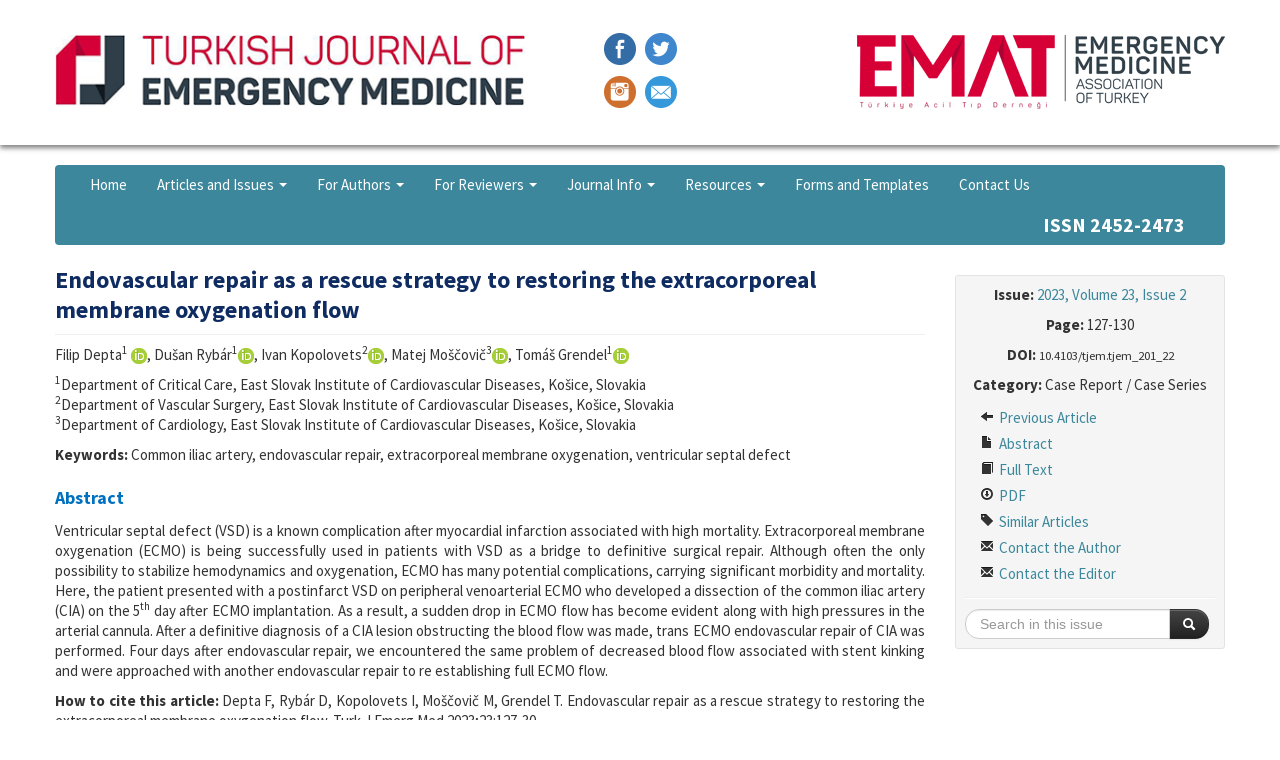

--- FILE ---
content_type: text/html; charset=UTF-8
request_url: https://turkjemergmed.com/abstract/840
body_size: 4912
content:
<!DOCTYPE html>
<html>
<head>
	<meta charset="utf-8">
	<title>Endovascular repair as a rescue strategy to restoring the extracorporeal membrane oxygenation flow | 2023, Volume 23, Issue 2 |  Turkish Journal of Emergency Medicine</title>
	<link href="/favicon.ico" type="image/x-icon" rel="icon" ><link href="/favicon.ico" type="image/x-icon" rel="shortcut icon" ><meta http-equiv="X-UA-Compatible" content="IE=edge" ><meta name="viewport" content="width=device-width, initial-scale=1" ><meta name="citation_title" content="Endovascular repair as a rescue strategy to restoring the extracorporeal membrane oxygenation flow" ><meta name="citation_author" content="Filip Depta" ><meta name="citation_author_institution" content="Department of Critical Care, East Slovak Institute of Cardiovascular Diseases, Košice, Slovakia" ><meta name="citation_author" content="Dušan Rybár" ><meta name="citation_author_institution" content="Department of Critical Care, East Slovak Institute of Cardiovascular Diseases, Košice, Slovakia" ><meta name="citation_author" content="Ivan Kopolovets" ><meta name="citation_author_institution" content="Department of Vascular Surgery, East Slovak Institute of Cardiovascular Diseases, Košice, Slovakia" ><meta name="citation_author" content="Matej Moščovič" ><meta name="citation_author_institution" content="Department of Cardiology, East Slovak Institute of Cardiovascular Diseases, Košice, Slovakia" ><meta name="citation_author" content="Tomáš Grendel" ><meta name="citation_author_institution" content="Department of Critical Care, East Slovak Institute of Cardiovascular Diseases, Košice, Slovakia" ><meta name="citation_journal_title" content="Turkish Journal of Emergency Medicine" ><meta name="citation_journal_abbrev" content="Turk J Emerg Med" ><meta name="citation_issn" content="1304-7361" ><meta name="citation_publisher" content="The Emergency Medicine Association of Turkey" ><meta name="citation_volume" content="23" ><meta name="citation_issue" content="2" ><meta name="citation_firstpage" content="127" ><meta name="citation_lastpage" content="130" ><meta name="citation_publication_date" content="2023" ><meta name="citation_pdf_url" content="https://turkjemergmed.com/full-text-pdf/840" ><meta name="citation_doi" content="10.4103/tjem.tjem_201_22" ><meta name="citation_keywords" content="Common iliac artery, endovascular repair, extracorporeal membrane oxygenation, ventricular septal defect" ><meta name="citation_language" content="eng" ><link rel="stylesheet" href="/css/bootstrap-combined.min.css"><link rel="stylesheet" href="/css/bootstrap-select.min.css"><link rel="stylesheet" href="/css/default.css?v=1.0.5">	<!--[if lt IE 9]>
	<script src="/js/html5shiv.js"></script>	<![endif]-->
</head>
<body>
<header>
	<div class="container">
		<div class="row-fluid">
			<div class="span5">
				<a href="/"><img src="/img/logo-journal.png" alt="" ></a>			</div>
			<div class="span2 text-center">
				<div class="social">
					<p>
						<a href="https://www.facebook.com/TurkJEmergMed" target="_blank"><img src="/img/icon-facebook.png" alt="" ></a>						<a href="https://twitter.com/TurkJEmergMed" target="_blank"><img src="/img/icon-twitter.png" alt="" ></a>					</p>
					<p>
						<a href="https://www.instagram.com/TurkJEmergMed" target="_blank"><img src="/img/icon-instagram.png" alt="" ></a>						<a href="mailto:editor@turkjemergmed.com" target="_blank"><img src="/img/icon-email.png" alt="" ></a>					</p>
				</div>
			</div>
			<div class="span5 text-right">
				<a href="https://tatd.org.tr" target="_blank"><img src="/img/logo-emat.png" alt="" ></a>			</div>
		</div>
<!--

		<a href="/"><img src="/img/header-y.png?1" alt="" ></a>-->
	</div>
</header>

<main>
	<div class="container">
		<nav class="navbar">
			<div class="navbar-inner">
				<a class="btn btn-navbar" data-toggle="collapse" data-target=".nav-collapse">
					<span class="icon-bar"></span>
					<span class="icon-bar"></span>
					<span class="icon-bar"></span>
				</a>
				<div class="nav-collapse collapse">
					<ul class="nav">
						<li><a href="/">Home</a></li>
						<li class="dropdown">
							<a href="#" class="dropdown-toggle" data-toggle="dropdown">Articles and Issues <b class="caret"></b></a>							<ul class="dropdown-menu">
								<li><a href="/current-issue">Current Issue</a></li>
								<li><a href="/published-issues">Published Issues</a></li>
								<li><a href="http://www.turkjemergmed.org/aheadofprint.asp" target="_blank">Articles in Press</a></li>
								<!--<li><a href="/articles-in-press">Articles in Press</a></li>-->
								<li><a href="/most-accessed-articles">Most Accessed Articles</a></li>
								<li><a href="/search">Search Articles</a></li>
							</ul>
						</li>
						<li class="dropdown">
							<a href="#" class="dropdown-toggle" data-toggle="dropdown">For Authors <b class="caret"></b></a>							<ul class="dropdown-menu">
								<li><a href="/pages/instructions-to-authors">Instructions to Authors</a></li>
								<!--<li><a href="/pages/instructions-for-revisions">Instructions for Revisions</a></li>-->
								<li><a href="/pages/peer-review-and-publication-process">Peer Review and Publication Process</a></li>
								<li><a href="/pages/submission-system-instructional-videos">Submission System Instructional Videos</a></li>
								<li><a href="https://review.jow.medknow.com/tjem" target="_blank">Submit an Article</a></li>
							</ul>
						</li>
						<li class="dropdown">
							<a href="#" class="dropdown-toggle" data-toggle="dropdown">For Reviewers <b class="caret"></b></a>							<ul class="dropdown-menu">
								<li><a href="/pages/instructions-to-reviewers">Instructions to Reviewers</a></li>
								<li><a href="/pages/how-to-become-a-reviewer">How to Become a Reviewer</a></li>
								<!--<li><a href="http://www3.us.elsevierhealth.com/extractor/graphics/em-acep/" target="_blank">Peer Review Training Module</a></li>-->
								<li><a href="/pages/reviewers-of-2024">Reviewers of 2024</a></li>
								<!--<li><a href="/pages/reviewers-of-2023">Reviewers of 2023</a></li>-->
								<!--<li><a href="/pages/top-50-reviewers-of-2021">Reviewers of 2021</a></li>
								<li><a href="/pages/top-50-reviewers-of-2020">Reviewers of 2020</a></li>
								<li><a href="/pages/top-50-reviewers-of-2019">Reviewers of 2019</a></li>
								<li><a href="/pages/top-50-reviewers-of-2018">Reviewers of 2018</a></li>
								<li><a href="/pages/reviewers-of-2017">Reviewers of 2017</a></li>-->
							</ul>
						</li>
						<li class="dropdown">
							<a href="#" class="dropdown-toggle" data-toggle="dropdown">Journal Info <b class="caret"></b></a>							<ul class="dropdown-menu">
								<li><a href="/pages/aims-and-scope">Aims and Scope</a></li>
								<li><a href="/pages/about-the-journal">About the Journal</a></li>
								<li><a href="/pages/editorial-policies">Editorial Policies</a></li>
								<li><a href="/pages/publishing-policies">Publishing Policies</a></li>
								<li><a href="/pages/editorial-board">Editorial Board</a></li>
								<li><a href="/pages/indexing">Indexing</a></li>
							</ul>
						</li>
						<li class="dropdown">
							<a href="#" class="dropdown-toggle" data-toggle="dropdown">Resources <b class="caret"></b></a>							<ul class="dropdown-menu">
								<li><a href="/pages/resources-for-authors">Resources for Authors</a></li>
								<li><a href="/pages/resources-for-reviewers">Resources for Reviewers</a></li>
								<li><a href="/pages/resources-for-editors">Resources for Editors</a></li>
								<li><a href="/calculator">Calculator</a></li>
							</ul>
						</li>
						<li><a href="/pages/forms-and-templates">Forms and Templates</a></li>
						<li><a href="/contact-us">Contact Us</a></li>

					</ul>
					<ul class="nav pull-right">
						<li><span class="brand pull-right"><strong>ISSN 2452-2473</strong></span></li>
					</ul>
				</div>
			</div>
		</nav>
				<div class="row">
	<div class="span9">
		<div class="visible-phone">
			<ul class="nav nav-pills pull-right article-nav-bottom">
	<li><a href="/abstract/840">Abstract</a></li>
	<li><a href="/full-text/840">Full Text</a></li>
	<li><a href="/full-text-pdf/840">PDF</a></li>
	<li><a href="/similar-articles/840">Similar Articles</a></li>
	<li><a href="/contact-the-author/840">Contact the Author</a></li>
	<li><a href="/contact-the-editor/840">Contact the Editor</a></li>
</ul>
<div class="clearfix"></div>
<hr class="separator">
		</div>
		<article>
			<div id="article-meta">
				<div class="page-header">
					<h1>Endovascular repair as a rescue strategy to restoring the extracorporeal membrane oxygenation flow</h1>
				</div>
				<p>Filip Depta<sup>1</sup> <a href="https://orcid.org/0000-0002-2854-0450" target="_blank"><img src="/img/orcid_16x16.png" alt="" ></a>, Dušan Rybár<sup>1</sup><a href="https://orcid.org/0000-0003-0803-3213" target="_blank"><img src="/img/orcid_16x16.png" alt="" ></a>, Ivan Kopolovets<sup>2</sup><a href="https://orcid.org/0000-0002-2721-6114" target="_blank"><img src="/img/orcid_16x16.png" alt="" ></a>, Matej Moščovič<sup>3</sup><a href="https://orcid.org/0000-0001-7134-2049" target="_blank"><img src="/img/orcid_16x16.png" alt="" ></a>, Tomáš Grendel<sup>1</sup><a href="https://orcid.org/0000-0002-7583-9789" target="_blank"><img src="/img/orcid_16x16.png" alt="" ></a></p>
				<p><sup>1</sup>Department of Critical Care, East Slovak Institute of Cardiovascular Diseases, Košice, Slovakia<br />
<sup>2</sup>Department of Vascular Surgery, East Slovak Institute of Cardiovascular Diseases, Košice, Slovakia<br />
<sup>3</sup>Department of Cardiology, East Slovak Institute of Cardiovascular Diseases, Košice, Slovakia</p>
							<p><strong>Keywords:</strong> Common iliac artery, endovascular repair, extracorporeal membrane oxygenation, ventricular septal defect</p>
						</div>
			<section id="article_abstract">
				<h2>Abstract</h2>
				<p>Ventricular septal defect (VSD) is a known complication after myocardial infarction associated with high mortality. Extracorporeal membrane oxygenation (ECMO) is being successfully used in patients with VSD as a bridge to definitive surgical repair. Although often the only possibility to stabilize hemodynamics and oxygenation, ECMO has many potential complications, carrying significant morbidity and mortality. Here, the patient presented with a postinfarct VSD on peripheral venoarterial ECMO who developed a dissection of the common iliac artery (CIA) on the 5<sup>th</sup> day after ECMO implantation. As a result, a sudden drop in ECMO flow has become evident along with high pressures in the arterial cannula. After a definitive diagnosis of a CIA lesion obstructing the blood flow was made, trans ECMO endovascular repair of CIA was performed. Four days after endovascular repair, we encountered the same problem of decreased blood flow associated with stent kinking and were approached with another endovascular repair to re establishing full ECMO flow.</p>
			</section>
					<section id="notes">
				<p><b>How to cite this article:</b> Depta F, Rybár D, Kopolovets I, Moščovič M, Grendel T. Endovascular repair as a rescue strategy to restoring the extracorporeal membrane oxygenation flow. Turk J Emerg Med 2023;23:127-30.</p>
			</section>
							<section id="committee_approval">
				<strong>Ethics Committee Approval</strong>
				<p>Independent Ethics Committee of East Slovak Institute for Cardiovascular diseases approved the publication (No. A1062022) on June 23, 2022.</p>
			</section>
							<section id="informed_consent">
				<strong>Informed Consent</strong>
				<p>The authors certify that they have obtained all appropriate patient consent forms. In the form, the patient has given her consent for her images and other clinical information to be reported in the journal. The patient understands that name and initials will not be published and due efforts will be made to conceal identity, but anonymity cannot be guaranteed.</p>
			</section>
									<section id="contributions">
				<strong>Author Contributions</strong>
				<p>FD: Conceptualization, Resources, Visualization, Writing ‑ original draft, Writing, Reviewing and Editing TG, DR, MM, IK: Resources,  Writing, Reviewing TG, DR, MM, IK: Writing – Extensive Review and Editing.</p>
			</section>
							<section id="conflict_of_interest">
				<strong>Conflict of Interest</strong>
				<p>None Declared.</p>
			</section>
							<section id="financial_disclosure">
				<strong>Financial Disclosure</strong>
				<p>None.</p>
			</section>
		                		</article>
	</div>
	<div class="span3 hidden-phone" style="position: relative;">
		<aside class="well well-small" data-spy="affix" data-offset-top="220" data-offset-bottom="80">
	<p class="text-center"><strong>Issue:</strong> <a href="/issue/82">2023, Volume 23, Issue 2</a></p>
			<p class="text-center"><strong>Page:</strong> 127-130</p>
				<p class="text-center"><strong>DOI:</strong> <small>10.4103/tjem.tjem_201_22</small></p>
		<p class="text-center"><strong>Category:</strong> Case Report / Case Series</p>
	<ul class="nav nav-list">
			<li><a href="/abstract/839"><i class="icon-arrow-left"></i> Previous Article</a></li>
					<li><a href="/abstract/840"><i class="icon-file"></i> Abstract</a></li>
					<li><a href="/full-text/840"><i class="icon-book"></i> Full Text</a></li>
					<li><a href="/full-text-pdf/840"><i class="icon-download"></i> PDF</a></li>
					<li><a href="/similar-articles/840"><i class="icon-tag"></i> Similar Articles</a></li>
				<li><a href="/contact-the-author/840"><i class="icon-envelope"></i> Contact the Author</a></li>
			<li><a href="/contact-the-editor/840"><i class="icon-envelope"></i> Contact the Editor</a></li>
	</ul>
	<hr>
	<form action="/search-results" novalidate="novalidate" class="form-search" id="ArticleSearchResultsForm" method="post" accept-charset="utf-8"><div style="display:none;"><input type="hidden" name="_method" value="POST"><input type="hidden" name="data[_Token][key]" value="01af45d178a966f3fa5403a77403e36720f47195" id="Token1414716913"></div>	<input type="hidden" name="data[Article][year]" value="2023" id="ArticleYear">	<input type="hidden" name="data[Article][volume]" value="23" id="ArticleVolume">	<input type="hidden" name="data[Article][number]" value="2" id="ArticleNumber">	<div class="input-append">
		<input name="data[Article][quick]" placeholder="Search in this issue" class="search-query" style="max-width: 175px;" type="text" id="ArticleQuick">		<button type="submit" class="btn btn-inverse"><i class="icon-search icon-white"></i> </button>	</div>
	<div style="display:none;"><input type="hidden" name="data[_Token][fields]" value="33fd475070a31a2adf72547b496e6f06585ec78b%3AArticle.number%7CArticle.volume%7CArticle.year" id="TokenFields632808699"><input type="hidden" name="data[_Token][unlocked]" value="" id="TokenUnlocked311236549"></div></form></aside>
	</div>
</div>
	</div>
</main>
<footer>
	<div class="container">
		<p class="text-center">Turkish Journal of Emergency Medicine is indexed in:</p>
		<p class="text-center"><img src="/img/indexes2.png?v=1" class="img-polaroid img-responsive" usemap="#indexes" alt="" ></p>
		<map name="indexes">
<area href="http://www.ncbi.nlm.nih.gov/pubmed" shape="rect" coords="0,0,96,50" target="_blank" />
<area href="https://webofknowledge.com" shape="rect" coords="96,0,229,50" target="_blank" />
<area href="http://www.sciencedirect.com" shape="rect" coords="233,0,376,50" target="_blank" />
<area href="https://www.ebscohost.com" shape="rect" coords="374,0,466,50" target="_blank" />
<area href="http://ip-science.thomsonreuters.com/cgi-bin/jrnlst/jloptions.cgi?PC=EX" shape="rect" coords="465,0,512,50" target="_blank" />
<area href="http://www.scopus.com" shape="rect" coords="513,0,609,50" target="_blank" />
<area href="https://www.embase.com" shape="rect" coords="612,0,705,50" target="_blank" />
<area href="https://app.trdizin.gov.tr/dergi/TWpZek16TT0/turkish-journal-of-emergency-medicine-online-" shape="rect" coords="706,0,806,50" target="_blank" />
		</map>
		<div class="row-fluid">
			<p class="text-center">Copyright &copy; 2026 The Emergency Medicine Association of Turkey.</p>
			<p class="text-center"><small><a href="https://yazilimparki.com" target="_blank">Yazılım Parkı - Online Journal Publishing and Management System</a></small></p>
		</div>
		<div class="text-center">
			<a href="https://wolterskluwer.com"><img src="/img/wolters-kluwer.png" class="img-polaroid" id="elsevier" alt="" ></a>		</div>
	</div>
</footer>


<script async src="https://www.googletagmanager.com/gtag/js?id=G-WV4FKXJD90"></script>
<script>
  window.dataLayer = window.dataLayer || [];
  function gtag(){dataLayer.push(arguments);}
  gtag('js', new Date());
  gtag('config', 'G-WV4FKXJD90');
</script>

<script src="/js/jquery.min.js"></script><script src="/js/bootstrap.min.js?v=0.0.1"></script><script src="/js/bootstrap-select.min.js"></script><script src="/js/imageMapResizer.min.js"></script><script src="/js/default.js?v=0.0.2"></script></body>
</html>
